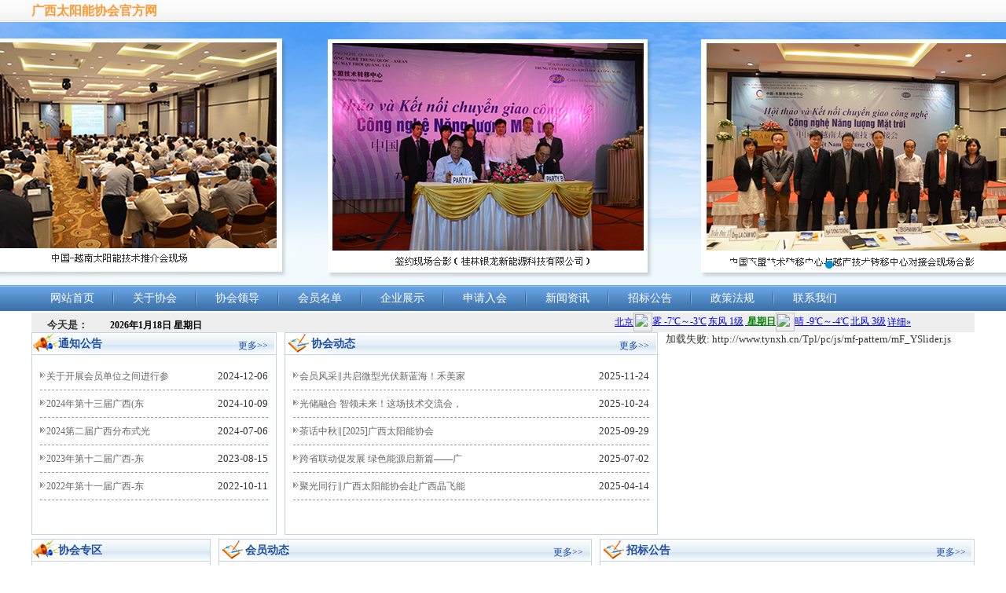

--- FILE ---
content_type: text/html; charset=utf8
request_url: http://www.tynxh.cn/index.php?s=
body_size: 8678
content:
<!DOCTYPE html PUBLIC "-//W3C//DTD XHTML 1.1//EN" "http://www.w3.org/TR/xhtml11/DTD/xhtml11.dtd">

<html xmlns="http://www.w3.org/1999/xhtml">

<head>

<meta http-equiv="Content-Type" content="text/html; charset=utf-8" />

<title>广西太阳能协会</title>
<link rel="stylesheet" type="text/css" href="/Tpl/pc/screen.css" />
<link rel="stylesheet" type="text/css" href="/Tpl/pc/screen_blue.css" />
<script type="text/javascript" src="/Public/js/jquery-1.7.2.min.js"></script>
<script type="text/javascript" src="/Public/js/jquery.lazyload.mini.js"></script>
<script type="text/javascript">
jQuery(function($){$("img").lazyload({placeholder:"img_cnosn/cnosn_default.gif",effect:"fadeIn"});});
</script>
<!--背景图片透明方法-->
<script src="Tpl/pc/js/iepng.js" type="text/javascript"></script>
<!--插入图片透明方法-->
<script type="text/javascript">
   EvPNG.fix('div, ul, img, li, input, a, h1,');  //EvPNG.fix('包含透明PNG图片的标签'); 多个标签之间用英文逗号隔开。
</script>


</head>

<body class="screen blue">


<div id="head">

  

<div id="globalHeader">



    <div id="globalHeader_logo" class="margin_5">广西太阳能协会官方网</div>



  



     <!-- 幻灯 start-->

<div id="globalHeader_ad" class="margin_5" > 

    <link rel="stylesheet" type="text/css" href="Tpl/pc/css/jquery.jslides.css" media="screen" />

  <script type="text/javascript" src="Tpl/pc/js/jquery-1.8.0.min.js"></script>

  <script type="text/javascript" src="Tpl/pc/js/jquery.jslides.js"></script>

  <div id="full-screen-slider">

	<ul id="slides" style="margin-top:1px;">

	    

		<li style="background:url('/Public/uploads/artical_img/537d1af31af82.jpg') no-repeat center top"><a href="#" target="_blank" title="banner1">banner1</a></li>

		

		<li style="background:url('/Public/uploads/artical_img/590c309c0b660.jpg') no-repeat center top"><a href="#" target="_blank" title="banner7">banner7</a></li>

		

		<li style="background:url('/Public/uploads/artical_img/53858f4faef8b.jpg') no-repeat center top"><a href="#" target="_blank" title="banner3">banner3</a></li>

		

		<li style="background:url('/Public/uploads/artical_img/590c48eb66eee.jpg') no-repeat center top"><a href="#" target="_blank" title="banner4">banner4</a></li>

		

		<li style="background:url('/Public/uploads/artical_img/630d633f4983b.jpg') no-repeat center top"><a href="#" target="_blank" title="banner2">banner2</a></li>

		

		<li style="background:url('/Public/uploads/artical_img/538841d15d872.jpg') no-repeat center top"><a href="#" target="_blank" title="banner5">banner5</a></li>

		

		<li style="background:url('/Public/uploads/artical_img/5adff12eb4e05.jpg') no-repeat center top"><a href="#" target="_blank" title="banner6">banner6</a></li>

		

		<li style="background:url('/Public/uploads/artical_img/649aa85c80a29.jpg') no-repeat center top"><a href="#" target="_blank" title="banner8">banner8</a></li>

		

	</ul>

  </div>

  </div>

  <!-- 幻灯 end--> 







   

 </div>

  





</div>

<div class="main"> 



  <div class="W100" style="">

  <link rel="stylesheet" type="text/css" href="Tpl/pc/shu.css" />

<script src="Tpl/pc/jquery.1.5.js" language="javascript">

</script>

<script language="javascript">

	jQuery(function($) {

	  $('.nav li').bind('mouseenter', function() {

			if($(this).children('.hide').attr("height1"))height1=$(this).children('.hide').attr("height1");

			else height1=$(this).children('.hide').css("height");

			$(this).children('.hide').attr("height1",height1);

		  $(this).children('.hide').stop().css({ "display": "block", "height": "0" }).animate({

    height: height1

  }, 300 );



		});



	 $('.nav li').bind('mouseleave', function() {

		  $(this).children('.hide').stop().slideUp("normal");

		});

	});

</script>

      <div id="globalHeader_nav" class="margin_5">

	  <ul class="nav">

	  <li class="column"><a class="mainindex" href="/index.php?s=">网站首页</a></li>

      

	  <li class="nav_xx"><img src="Tpl/pc/images/nav_x.jpg" width="2" height="31" /></li>

      <li class="column">

		<a href='/index.php?s=/Index/articallist/cid/1/'>关于协会</a>

		<dl class="son hide">

		

		<dd class="columnI">

		<a href='/index.php?s=/Index/articallist/cid/64/'>·协会简介</a>

		</dd>

		

		<dd class="columnI">

		<a href='/index.php?s=/Index/articallist/cid/66/'>·会长致辞</a>

		</dd>

		

		<dd class="columnI">

		<a href='/index.php?s=/Index/articallist/cid/67/'>·协会章程</a>

		</dd>

		

		<dd class="columnI">

		<a href='/index.php?s=/Index/articallist/cid/68/'>·入会原则</a>

		</dd>

		

		<dd class="columnI">

		<a href='/index.php?s=/Index/articallist/cid/105/'>·组织机构</a>

		</dd>

		

		</dl>

	  </li>

	  

	  <li class="nav_xx"><img src="Tpl/pc/images/nav_x.jpg" width="2" height="31" /></li>

      <li class="column">

		<a href='/index.php?s=/Index/articallist/cid/56/'>协会领导</a>

		<dl class="son hide">

		

		</dl>

	  </li>

	  

	  <li class="nav_xx"><img src="Tpl/pc/images/nav_x.jpg" width="2" height="31" /></li>

      <li class="column">

		<a href='/index.php?s=/Index/articallist/cid/90/'>会员名单</a>

		<dl class="son hide">

		

		<dd class="columnI">

		<a href='/index.php?s=/Index/articallist/cid/108/'>·会员花名册</a>

		</dd>

		

		<dd class="columnI">

		<a href='/index.php?s=/Index/articallist/cid/97/'>·会员LOGO</a>

		</dd>

		

		</dl>

	  </li>

	  

	  <li class="nav_xx"><img src="Tpl/pc/images/nav_x.jpg" width="2" height="31" /></li>

      <li class="column">

		<a href='/index.php?s=/Index/articallist/cid/62/'>企业展示</a>

		<dl class="son hide">

		

		</dl>

	  </li>

	  

	  <li class="nav_xx"><img src="Tpl/pc/images/nav_x.jpg" width="2" height="31" /></li>

      <li class="column">

		<a href='/index.php?s=/Index/articallist/cid/58/'>申请入会</a>

		<dl class="son hide">

		

		</dl>

	  </li>

	  

	  <li class="nav_xx"><img src="Tpl/pc/images/nav_x.jpg" width="2" height="31" /></li>

      <li class="column">

		<a href='/index.php?s=/Index/articallist/cid/3/'>新闻资讯</a>

		<dl class="son hide">

		

		<dd class="columnI">

		<a href='/index.php?s=/Index/articallist/cid/44/'>·产品新闻</a>

		</dd>

		

		<dd class="columnI">

		<a href='/index.php?s=/Index/articallist/cid/69/'>·协会动态</a>

		</dd>

		

		<dd class="columnI">

		<a href='/index.php?s=/Index/articallist/cid/70/'>·专题报道</a>

		</dd>

		

		<dd class="columnI">

		<a href='/index.php?s=/Index/articallist/cid/71/'>·会员动态</a>

		</dd>

		

		<dd class="columnI">

		<a href='/index.php?s=/Index/articallist/cid/72/'>·协会简介</a>

		</dd>

		

		</dl>

	  </li>

	  

	  <li class="nav_xx"><img src="Tpl/pc/images/nav_x.jpg" width="2" height="31" /></li>

      <li class="column">

		<a href='/index.php?s=/Index/articallist/cid/57/'>招标公告</a>

		<dl class="son hide">

		

		<dd class="columnI">

		<a href='/index.php?s=/Index/articallist/cid/101/'>·关于象州县百丈乡分布式光伏发电设备采购及安装（项目编号：GXZC2018-G1-035-JTLB）的招标公告</a>

		</dd>

		

		</dl>

	  </li>

	  

	  <li class="nav_xx"><img src="Tpl/pc/images/nav_x.jpg" width="2" height="31" /></li>

      <li class="column">

		<a href='/index.php?s=/Index/articallist/cid/59/'>政策法规</a>

		<dl class="son hide">

		

		</dl>

	  </li>

	  

	  <li class="nav_xx"><img src="Tpl/pc/images/nav_x.jpg" width="2" height="31" /></li>

      <li class="column">

		<a href='/index.php?s=/Index/articallist/cid/7/'>联系我们</a>

		<dl class="son hide">

		

		<dd class="columnI">

		<a href='/index.php?s=/Index/articallist/cid/79/'>·地理位置</a>

		</dd>

		

		<dd class="columnI">

		<a href='/index.php?s=/Index/guestbook/cid/81/'>·留言反馈</a>

		</dd>

		

		</dl>

	  </li>

	  

	  </ul>

  </div>



  <DIV style="BACKGROUND: #eee; HEIGHT: 25px" class="shijian">

<TABLE border=0 cellSpacing=0 cellPadding=0 width="100%">

  <TBODY>

  <TR>

    <TD width=20 align=left></TD>

    <TD style="LINE-HEIGHT:22px; FONT-WEIGHT: bold" width=80 align=left>今天是： 

    </TD>

    <TD vAlign=center align=left><B><div id=timer> <SCRIPT language=JavaScript>                                                          

 <!-- Begin                                                                      

                                                                                

    var enable=0; today=new Date();                                                           

    var day; var date;                                                           

    var time_start = new Date();                                                            

    var clock_start = time_start.getTime();                                                          

    if(today.getDay()==0)  day="星期日"                                                                                

    if(today.getDay()==1)  day="星期一"                                                                                    

    if(today.getDay()==2)  day="星期二"                                                          

    if(today.getDay()==3)  day="星期三"                                                          

    if(today.getDay()==4)  day="星期四"                                                          

    if(today.getDay()==5)  day="星期五"                                                           

    if(today.getDay()==6)  day="星期六"                                                           

 yr = today.getYear();                                                          

 if (yr < 1000)                                                          

 yr+=1900;                                                                       

    date=yr+"年"+(today.getMonth()+1)+"月"+today.getDate()+"日 ";                                                           

 document.write("<span style='font-size: 9pt;color:black;'>"+date);                                                                                  

 document.write(day+"</font></span>");                                                           

// -->                                                                                

                        </SCRIPT></div> 

      </B></TD>

    <TD width=700 align=left>

      <MARQUEE scrollAmount=5> <iframe width="550" scrolling="no" height="25" frameborder="0" allowtransparency="true" src="http://i.tianqi.com/index.php?c=code&id=1&icon=1&wind=1&num=2"></iframe></MARQUEE></TD></TR></TBODY></TABLE></DIV>

<!--main1-->

  

  

  

  </div>

  <div class="W100">

    <div class="W27" style="margin-right:10px;">

        <div id="inlcude_contact_p" class="block skin margin_5">

  <div class="titlegg">

    <h2>通知公告</h2>

    <span><a href='/index.php?s=/Index/articallist/cid/82/'>更多>></a></span></div>

  <div class="contentxw">

      <dl class="dde_dl">

	  

        <dd>

		<span class="floatR">2024-12-06</span><a href="/index.php?s=/Index/artical/aid/794/">关于开展会员单位之间进行参</a>

		</dd>

	  

        <dd>

		<span class="floatR">2024-10-09</span><a href="/index.php?s=/Index/artical/aid/774/">2024年第十三届广西(东</a>

		</dd>

	  

        <dd>

		<span class="floatR">2024-07-06</span><a href="/index.php?s=/Index/artical/aid/765/">2024第二届广西分布式光</a>

		</dd>

	  

        <dd>

		<span class="floatR">2023-08-15</span><a href="/index.php?s=/Index/artical/aid/740/">2023年第十二届广西-东</a>

		</dd>

	  

        <dd>

		<span class="floatR">2022-10-11</span><a href="/index.php?s=/Index/artical/aid/707/">2022年第十一届广西-东</a>

		</dd>

	  

      </dl>

  </div>

</div>

    </div>

    <!--W27-->

    <div class="W40" style="margin-right:10px;">

        <div id="inlcude_contact_p" class="block skin margin_5">

  <div class="titlexw">

    <h2>协会动态</h2>

    <span><a href='/index.php?s=/Index/articallist/cid/69/'>更多>></a></span></div>

  <div class="contentxw">

      <dl class="dde_dl">

	  

        <dd>

		<span class="floatR">2025-11-24</span><a href="/index.php?s=/Index/artical/aid/830/">会员风采‖共启微型光伏新蓝海！禾美家</a>

		</dd>

	  

        <dd>

		<span class="floatR">2025-10-24</span><a href="/index.php?s=/Index/artical/aid/825/">光储融合 智领未来！这场技术交流会，</a>

		</dd>

	  

        <dd>

		<span class="floatR">2025-09-29</span><a href="/index.php?s=/Index/artical/aid/821/">茶话中秋‖[2025]广西太阳能协会</a>

		</dd>

	  

        <dd>

		<span class="floatR">2025-07-02</span><a href="/index.php?s=/Index/artical/aid/815/">跨省联动促发展 绿色能源启新篇——广</a>

		</dd>

	  

        <dd>

		<span class="floatR">2025-04-14</span><a href="/index.php?s=/Index/artical/aid/809/">聚光同行‖广西太阳能协会赴广西晶飞能</a>

		</dd>

	  

      </dl>

  </div>

</div>

    </div>

    <!--W40-->

    <div class="W33">

      

  <!-- 幻灯 start-->

<script type="text/javascript" src="Tpl/pc/js/myfocus-2.0.4.min.js"></script>

<script type="text/javascript">

//设置

myFocus.set({

	id:'myFocus',//ID

	pattern:'mF_YSlider'//风格

});

</script>

<style type="text/css">

#myFocus{ width:397px; height:255px;}

</style>

 

	<div id="myFocus"><!--焦点图盒子-->

	  <div class="loading"></div><!--载入画面(可删除)-->

	  <div class="pic"><!--图片列表-->

		<ul>

		

			<li><a href=""><img width="397" src="/Public/uploads/artical_img/67481521dcdea.jpg" thumb="" alt="广西太阳能协会第四届换届选举大会" text="" /></a></li>

		

			<li><a href=""><img width="397" src="/Public/uploads/artical_img/6748152b53742.jpg" thumb="" alt="广西太阳能协会第四届会员代表大会" text="" /></a></li>

		

			<li><a href=""><img width="397" src="/Public/uploads/artical_img/67481535e69e1.jpg" thumb="" alt="广西太阳能协会第三届第五次理事会会议暨迎中秋茶话会" text="" /></a></li>

		

			<li><a href=""><img width="397" src="/Public/uploads/artical_img/6748153ff3502.jpg" thumb="" alt="广西太阳能协会常务理事会议" text="" /></a></li>

		

			<li><a href=""><img width="397" src="/Public/uploads/artical_img/674817393eac3.jpg" thumb="" alt="广西太阳能协会第四届理事会就职典礼" text="" /></a></li>

		

		</ul>

	  </div>

  </div>

  <!-- 幻灯 end--

    <!--W33-->

  </div>

  <!--W100-->

  

  <div class="W100">

    <div class="W20" style="margin-right:10px;">

        <div id="inlcude_contact_p" class="block skin margin_5">

  <div class="titlegg">

    <h2>协会专区</h2>

    </div>

  <div class="contentxw">

     <ul>

       <li><a href='/index.php?s=/Index/artical/aid/250/'><img src= "Tpl/pc/images/xhjj.jpg" alt="" width="156" height="31" /></a></li>

       <li><a href='/index.php?s=/Index/artical/aid/251/'><img src= "Tpl/pc/images/xhzc.jpg" alt="" width="156" height="31" /></a></li>

       <li><a href='/index.php?s=/Index/artical/aid/255/'><img src= "Tpl/pc/images/xhld.jpg" alt="" width="156" height="31" /></a></li>

       <li><a href='/index.php?s=/Index/artical/aid/256/'><img src= "Tpl/pc/images/zzjg.jpg" alt="" width="156" height="31" /></a></li>

       <li><a href='/index.php?s=/Index/artical/aid/5/'><img src= "Tpl/pc/images/lxfs.jpg" alt="" width="156" height="31" /></a></li>

     </ul>

  </div>

</div>

    </div>

    <!--W27-->

    <div class="W40" style="margin-right:10px;">

        <div id="inlcude_contact_p" class="block skin margin_5">

  <div class="titlexw">

    <h2>会员动态</h2>

    <span><a href='/index.php?s=/Index/articallist/cid/71/'>更多>></a></span></div>

  <div class="contentxw">

      <dl class="dde_dl">

	  

        <dd>

		<span class="floatR">2025-11-24</span><a href="/index.php?s=/Index/artical/aid/831/">会员风采‖共启微型光伏新蓝海！禾美家</a>

		</dd>

	  

        <dd>

		<span class="floatR">2025-10-24</span><a href="/index.php?s=/Index/artical/aid/826/">光储融合 智领未来！这场技术交流会，</a>

		</dd>

	  

        <dd>

		<span class="floatR">2025-07-03</span><a href="/index.php?s=/Index/artical/aid/816/">广拓能源集团携手康拓酒店打造扶绥城市</a>

		</dd>

	  

        <dd>

		<span class="floatR">2024-04-30</span><a href="/index.php?s=/Index/artical/aid/759/">广拓能源集团有限公司签约贵港市产业园</a>

		</dd>

	  

        <dd>

		<span class="floatR">2024-02-06</span><a href="/index.php?s=/Index/artical/aid/755/">2024“龙腾四海 踏浪追光”新春联</a>

		</dd>

	  

      </dl>

  </div>

</div>

    </div>

    <!--W40-->

    

    <div class="W39" >

        <div id="inlcude_contact_p" class="block skin margin_5">

  <div class="titlexw">

    <h2>招标公告</h2>

    <span><a href='/index.php?s=/Index/articallist/cid/57/'>更多>></a></span></div>

  <div class="contentxw">

      <dl class="dde_dl">

	  

        <dd>

		<span class="floatR">2018-09-14</span><a href="/index.php?s=/Index/artical/aid/650/">务川自治县涪洋镇前进村陈家湾组太阳能</a>

		</dd>

	  

        <dd>

		<span class="floatR">2018-06-28</span><a href="/index.php?s=/Index/artical/aid/647/">武警用房新增配套设施项目太阳能、热泵</a>

		</dd>

	  

        <dd>

		<span class="floatR">2018-06-28</span><a href="/index.php?s=/Index/artical/aid/646/">南宁国际物流基地22号路工程路灯专变</a>

		</dd>

	  

        <dd>

		<span class="floatR">2018-06-28</span><a href="/index.php?s=/Index/artical/aid/645/">南宁国际物流基地21号路工程路灯专变</a>

		</dd>

	  

        <dd>

		<span class="floatR">2018-06-28</span><a href="/index.php?s=/Index/artical/aid/644/">交投大厦光伏发电并网工程项目招标公告</a>

		</dd>

	  

      </dl>

  </div>

</div>

    </div>

    <!--W39-->



  </div>

  <!--W100-->

  

   <div class="W100">

        <div id="inlcude_contact_p" class="block skin margin_5" style="height:140px;">

  <div class="titlexhcdhd">

    <h2>协会重大活动</h2>

    <span><a href='/index.php?s=/Index/articallist/cid/84/'>更多>></a></span></div>

  <div class="contentxhcdhd">

      <dl class="dde_dl">

	  

        <dd>

		<span class="floatR">2024-11-12</span><a href="/index.php?s=/Index/artical/aid/776/">热烈庆贺广西太阳能协会第四届换届选举</a>

		</dd>

	  

        <dd>

		<span class="floatR">2024-07-06</span><a href="/index.php?s=/Index/artical/aid/766/">2024第二届广西分布式光储发展论坛</a>

		</dd>

	  

        <dd>

		<span class="floatR">2023-10-27</span><a href="/index.php?s=/Index/artical/aid/745/">第十二届广西太阳能工业展览会圆满落下</a>

		</dd>

	  

        <dd>

		<span class="floatR">2023-06-16</span><a href="/index.php?s=/Index/artical/aid/732/">2023广西分布式光伏发展论坛取得圆</a>

		</dd>

	  

        <dd>

		<span class="floatR">2022-08-08</span><a href="/index.php?s=/Index/artical/aid/665/">广西太阳能协会成立十周年庆典大会</a>

		</dd>

	  

        <dd>

		<span class="floatR">2016-07-22</span><a href="/index.php?s=/Index/artical/aid/525/"> 中国-东盟太阳能技术投资对接会筹备</a>

		</dd>

	  

      </dl>

  </div>

</div>

  </div>

  <!--协会重大活动-->

  

  <div class="W100" style="margin-bottom:8px;"> 

      <div class="huiyuan2"  style="border:1px solid #C3D4E7;">

	

        <script>



//使用div时，请保证colee_left2与colee_left1是在同一行上.



var speed=10//速度数值越大速度越慢



var colee_left2ea=document.getElementById("colee_left2ea");



var colee_left1ea=document.getElementById("colee_left1ea");



var colee_leftea=document.getElementById("colee_leftea");



colee_left2ea.innerHTML=colee_left1ea.innerHTML



function Marquee3(){



if(colee_left2ea.offsetWidth-colee_leftea.scrollLeft<=0)//offsetWidth 是对象的可见宽度



colee_leftea.scrollLeft-=colee_left1ea.offsetWidth//scrollWidth 是对象的实际内容的宽，不包边线宽度



else{



colee_leftea.scrollLeft++



}



}



var MyMar3=setInterval(Marquee3,speed)



colee_leftea.onmouseover=function() {clearInterval(MyMar3)}



colee_leftea.onmouseout=function() {MyMar3=setInterval(Marquee3,speed)}



</script>

        

      </div>

    </div>

    <div class="W100">

       <!-- 幻灯 start-->

<div id="globalHeader_ady" class="margin_5"  style="border:1px solid #C3D4E7; height:120px; margin-bottom:5px;"> 

    <script language='javascript'>

linkarr = new Array();

picarr = new Array();

textarr = new Array();

var swf_width = 1200;

var swf_height = 120;

var files = "";

var links = "";

var texts = "";





picarr[0] = "/Public/uploads/artical_img/6333a057aee3a.jpg";





for(i=0;i<picarr.length;i++){

	if(files=="") files = picarr[i];

	else files += "|"+picarr[i];

}

				

for(i=0;i<linkarr.length;i++){

	if(links=="") links = linkarr[i];

	else links += "|"+linkarr[i];

}

				

for(i=0;i<textarr.length;i++){

	if(texts=="") texts = textarr[i];

	else texts += "|"+textarr[i];

}

				

document.write('<object classid="clsid:d27cdb6e-ae6d-11cf-96b8-444553540000" codebase="http://fpdownload.macromedia.com/pub/shockwave/cabs/flash/swflash.cab#version=6,0,0,0" width="'+ swf_width +'" height="'+ swf_height +'">');

document.write('<param name="movie" value="Tpl/pc/bcastr3.swf"><param name="quality" value="high">');

document.write('<param name="menu" value="false"><param name=wmode value="opaque">');

document.write('<param name="FlashVars" value="bcastr_file='+files+'&bcastr_link='+links+'&bcastr_title='+texts+'">');

document.write('<embed src="Tpl/pc/bcastr3.swf" wmode="opaque" FlashVars="bcastr_file='+files+'&bcastr_link='+links+'&bcastr_title='+texts+'& menu="false" quality="high" width="'+ swf_width +'" height="'+ swf_height +'" type="application/x-shockwave-flash" pluginspage="http://www.macromedia.com/go/getflashplayer" />'); document.write('</object>');

</script> 

  </div>

  <!-- 幻灯 end--> 

    </div>

  <!--协会会员-->

  

  <div class="W100">

    <div class="W32" style="margin-right:10px;">

        <div id="inlcude_contact_p" class="block skin margin_5">

  <div class="titlexw">

    <h2>专题报道</h2>

    <span><a href='/index.php?s=/Index/articallist/cid/70/'>更多>></a></span></div>

  <div class="contentxw">

      <dl class="dde_dl">

	  

        <dd>

		<span class="floatR">2024-07-10</span><a href="/index.php?s=/Index/artical/aid/768/">2024第二届广西分布式光储发展论坛</a>

		</dd>

	  

        <dd>

		<span class="floatR">2024-07-10</span><a href="/index.php?s=/Index/artical/aid/767/">2023广西分布式光伏发展论坛取得圆</a>

		</dd>

	  

        <dd>

		<span class="floatR">2022-09-28</span><a href="/index.php?s=/Index/artical/aid/706/">协会组织企业参加第19届中国-东盟博</a>

		</dd>

	  

        <dd>

		<span class="floatR">2017-11-27</span><a href="/index.php?s=/Index/artical/aid/580/">影响光伏发电未来的三大技术</a>

		</dd>

	  

        <dd>

		<span class="floatR">2016-08-29</span><a href="/index.php?s=/Index/artical/aid/534/">分布式光伏发电100问，你能答清楚几</a>

		</dd>

	  

      </dl>

  </div>

</div>

    </div>

    <!--行业新闻-->

    <div class="W32" style="margin-right:10px;">

        <div id="inlcude_contact_p" class="block skin margin_5">

  <div class="titlexw">

    <h2>国际动态</h2>

    <span><a href='/index.php?s=/Index/articallist/cid/85/'>更多>></a></span></div>

  <div class="contentxw">

      <dl class="dde_dl">

	  

        <dd>

		<span class="floatR">2016-04-25</span><a href="/index.php?s=/Index/artical/aid/499/">全球最大太阳能飞机飞越太平洋</a>

		</dd>

	  

        <dd>

		<span class="floatR">2016-04-25</span><a href="/index.php?s=/Index/artical/aid/498/">韩国电力将在北海道建设光伏电站</a>

		</dd>

	  

        <dd>

		<span class="floatR">2016-03-25</span><a href="/index.php?s=/Index/artical/aid/480/">亚洲太阳能产业合作前景广阔</a>

		</dd>

	  

        <dd>

		<span class="floatR">2016-03-24</span><a href="/index.php?s=/Index/artical/aid/477/">韩华Q-Cells日本社长金钟瑞：2</a>

		</dd>

	  

        <dd>

		<span class="floatR">2016-03-18</span><a href="/index.php?s=/Index/artical/aid/472/">前景喜忧参半 欧洲大型光伏发电何去何</a>

		</dd>

	  

      </dl>

  </div>

</div>

    </div><!--国际动态-->

    <div class="W32" >

        <div id="inlcude_contact_p" class="block skin margin_5">

  <div class="titlexw">

    <h2>政策法规</h2>

    <span><a href='/index.php?s=/Index/articallist/cid/59/'>更多>></a></span></div>

  <div class="contentxw">

      <dl class="dde_dl">

	  

        <dd>

		<span class="floatR">2022-09-28</span><a href="/index.php?s=/Index/artical/aid/705/">工信部：推广清洁能源应用，开展绿色低</a>

		</dd>

	  

        <dd>

		<span class="floatR">2022-08-30</span><a href="/index.php?s=/Index/artical/aid/694/">工信部8月29日消息，工信部等五部门</a>

		</dd>

	  

        <dd>

		<span class="floatR">2022-08-19</span><a href="/index.php?s=/Index/artical/aid/679/">国家能源局：分布式光伏项目应装尽装、</a>

		</dd>

	  

        <dd>

		<span class="floatR">2017-11-27</span><a href="/index.php?s=/Index/artical/aid/581/">我国分布式光伏补贴或将于2018年1</a>

		</dd>

	  

        <dd>

		<span class="floatR">2014-06-06</span><a href="/index.php?s=/Index/artical/aid/339/">新能源产业已被提高至战略高度政策要适</a>

		</dd>

	  

      </dl>

  </div>

</div>

    </div><!--政策法规-->

  </div><!--W100-->

  

  <div class="W100">

    <div class="W20" style="margin-right:10px;">

        <div id="inlcude_contact_p" class="block skin margin_5">

  <div class="titlegg">

    <h2>协会专区</h2>

    </div>

  <div class="contentxw">

     <TABLE class=bm border=0 cellSpacing=0 cellPadding=0 width="99%" align=center>

  <TBODY>

  <TR>

    <TD><A href="http://www.ip138.com/post/" target=_blank>邮编查询</A></TD>

    <TD><A href="http://site.baidu.com/list/wannianli.htm" 

      target=_blank>万年历</A></TD></TR>

  <TR>

    <TD><A href="http://flights.ctrip.com/Domestic/SearchFlights.aspx" 

      target=_blank>飞机航班</A></TD>

    <TD><A href="http://www.weather.com.cn/static/html/weather.shtml" 

      target=_blank>天气预报</A></TD></TR>

  <TR>

    <TD><A href="http://site.baidu.com/list/lccx.htm" 

    target=_blank>列车时刻表</A></TD>

    <TD><A href="http://www.gov.cn/wsfw/index.htm" 

target=_blank>政府部门</A></TD></TR>

  <TR>

    <TD><A href="http://www.chinahighway.gov.cn/index.aspx" 

      target=_blank>全国公路查询</A></TD>

    <TD><A href="http://www.mapbar.com/index1.html#ac=2" 

    target=_blank>公交查询</A></TD></TR>

  <TR>

    <TD><A href="http://qq.ip138.com/idsearch/index.asp" 

      target=_blank>身份证号码查询</A></TD>

    <TD><A href="http://site.baidu.com/list/104fy.htm" 

    target=_blank>在线翻译</A></TD></TR>

  <TR>

    <TD><A href="http://map.baidu.com/#" target=_blank>网上地图</A></TD>

    <TD><A href="http://site.baidu.com/list/sjhcx.htm" 

    target=_blank>手机号码查询</A></TD></TR></TBODY></TABLE>

  </div>

</div>

    </div>

    <!--W27-->

    <div class="W40" style="margin-right:10px;">

        <div id="inlcude_contact_p" class="block skin margin_5">

  <div class="titlexw">

    <h2>企业展示</h2>

    <span><a href='/index.php?s=/Index/articallist/cid/62/'>更多>></a></span></div>

  <div class="contentxw">

      <dl class="dde_dl">

	  

        <dd>

		<span class="floatR">2025-11-19</span><a href="/index.php?s=/Index/artical/aid/829/">广西光翔科技有限公司</a>

		</dd>

	  

        <dd>

		<span class="floatR">2025-11-11</span><a href="/index.php?s=/Index/artical/aid/828/">南京上科机电工业有限公司</a>

		</dd>

	  

        <dd>

		<span class="floatR">2025-08-18</span><a href="/index.php?s=/Index/artical/aid/820/">浙江万敏充电桩有限公司</a>

		</dd>

	  

        <dd>

		<span class="floatR">2025-08-05</span><a href="/index.php?s=/Index/artical/aid/817/">河南神雕通用起重机有限公司</a>

		</dd>

	  

        <dd>

		<span class="floatR">2025-07-01</span><a href="/index.php?s=/Index/artical/aid/814/">广州远景电缆有限公司</a>

		</dd>

	  

      </dl>

  </div>

</div>

    </div>

    <!--W40-->

    

    <div class="W39" >

        <div id="inlcude_contact_p" class="block skin margin_5">

  <div class="titlexw">

    <h2>经营理念</h2>

    <span><a href='/index.php?s=/Index/articallist/cid/86/'>更多>></a></span></div>

  <div class="contentxw">

      <dl class="dde_dl">

	  

        <dd>

		<span class="floatR">2022-09-20</span><a href="/index.php?s=/Index/artical/aid/702/">智能化种植食用菌项目策划书</a>

		</dd>

	  

        <dd>

		<span class="floatR">2016-01-20</span><a href="/index.php?s=/Index/artical/aid/438/">全国开启“冷冻”模式，太阳能热水器防</a>

		</dd>

	  

        <dd>

		<span class="floatR">2014-06-06</span><a href="/index.php?s=/Index/artical/aid/352/">专家分析2011太阳能热水器行业乐观</a>

		</dd>

	  

        <dd>

		<span class="floatR">2014-06-06</span><a href="/index.php?s=/Index/artical/aid/351/">经济不稳是否影响太阳能热水器市场</a>

		</dd>

	  

        <dd>

		<span class="floatR">2014-06-06</span><a href="/index.php?s=/Index/artical/aid/350/">解惑：太阳能经销商做工程为何这么难</a>

		</dd>

	  

      </dl>

  </div>

</div>

    </div>

    <!--W39-->



  </div>

  <!--W100-->

  

<div class="W100">

    <div class="block skin margin_5">

      <div class="titlecp">

        <h2>图片新闻</h2>

        <span><a href='/index.php?s=/Index/articallist/cid/87/'>更多>></a></span></div>

      <div class="contentcp" >

	<div id="colee_lefte" style="overflow:hidden; width:1150px; height:200px; margin:0 auto;">

    	<div style="overflow:auto;height:200px;width:2880px;">

          <div id="colee_left1e" style="overflow:hidden;height:200px;width:1440px;float:left;">

          

            <div class="gdtp" style="margin:8px 8px; text-align:center;float:left"><a href="/index.php?s=/Index/artical/aid/824/"><div style=" width:162px; border:#CCC 1px solid;"><img height="120" src="/Public/uploads/litpic/68da2da247100.jpg"/></div><p style="padding-top:5px; width:160px; color:#666; font-size:12px;">2025广西太阳能协会第四届理事会第二次会议暨迎中秋茶话会</p></a>

            

            </div>

            

            <div class="gdtp" style="margin:8px 8px; text-align:center;float:left"><a href="/index.php?s=/Index/artical/aid/810/"><div style=" width:162px; border:#CCC 1px solid;"><img height="120" src="/Public/uploads/litpic/67fcb80eda661.jpg"/></div><p style="padding-top:5px; width:160px; color:#666; font-size:12px;">聚光同行‖广西太阳能协会赴广西晶飞能源科技集团参观暨光伏产业拓展研讨</p></a>

            

            </div>

            

            <div class="gdtp" style="margin:8px 8px; text-align:center;float:left"><a href="/index.php?s=/Index/artical/aid/787/"><div style=" width:162px; border:#CCC 1px solid;"><img height="120" src="/Public/uploads/litpic/6748147a2b5b3.jpg"/></div><p style="padding-top:5px; width:160px; color:#666; font-size:12px;">广西太阳能协会常务理事会议</p></a>

            

            </div>

            

            <div class="gdtp" style="margin:8px 8px; text-align:center;float:left"><a href="/index.php?s=/Index/artical/aid/786/"><div style=" width:162px; border:#CCC 1px solid;"><img height="120" src="/Public/uploads/litpic/67481470700c3.jpg"/></div><p style="padding-top:5px; width:160px; color:#666; font-size:12px;">广西太阳能协会第三届第五次理事会会议暨迎中秋茶话会</p></a>

            

            </div>

            

            <div class="gdtp" style="margin:8px 8px; text-align:center;float:left"><a href="/index.php?s=/Index/artical/aid/785/"><div style=" width:162px; border:#CCC 1px solid;"><img height="120" src="/Public/uploads/litpic/674814652a56e.jpg"/></div><p style="padding-top:5px; width:160px; color:#666; font-size:12px;">广西太阳能协会第四届会员代表大会</p></a>

            

            </div>

            

            <div class="gdtp" style="margin:8px 8px; text-align:center;float:left"><a href="/index.php?s=/Index/artical/aid/784/"><div style=" width:162px; border:#CCC 1px solid;"><img height="120" src="/Public/uploads/litpic/6748145753f71.jpg"/></div><p style="padding-top:5px; width:160px; color:#666; font-size:12px;">广西太阳能协会第四届理事会</p></a>

            

            </div>

            

            <div class="gdtp" style="margin:8px 8px; text-align:center;float:left"><a href="/index.php?s=/Index/artical/aid/783/"><div style=" width:162px; border:#CCC 1px solid;"><img height="120" src="/Public/uploads/litpic/6748144adaa18.jpg"/></div><p style="padding-top:5px; width:160px; color:#666; font-size:12px;">广西太阳能协会第四届理事会就职典礼</p></a>

            

            </div>

            

            <div class="gdtp" style="margin:8px 8px; text-align:center;float:left"><a href="/index.php?s=/Index/artical/aid/769/"><div style=" width:162px; border:#CCC 1px solid;"><img height="120" src="/Public/uploads/litpic/668df89ea127d.jpg"/></div><p style="padding-top:5px; width:160px; color:#666; font-size:12px;">2024第二届广西分布式光储发展论坛落下帷幕</p></a>

            

            </div>

            

           </div>

          <div id="colee_left2e" style="overflow:hidden;height:200px;width:1440px;float:left;"></div>

        </div>

	</div>

      <script>



//使用div时，请保证colee_left2与colee_left1是在同一行上.



var speed=25//速度数值越大速度越慢



var colee_left2e=document.getElementById("colee_left2e");



var colee_left1e=document.getElementById("colee_left1e");



var colee_lefte=document.getElementById("colee_lefte");



colee_left2e.innerHTML=colee_left1e.innerHTML



function Marquee3(){



if(colee_left2e.offsetWidth-colee_lefte.scrollLeft<=0)//offsetWidth 是对象的可见宽度



colee_lefte.scrollLeft-=colee_left1e.offsetWidth//scrollWidth 是对象的实际内容的宽，不包边线宽度



else{



colee_lefte.scrollLeft++



}



}



var MyMar3=setInterval(Marquee3,speed)



colee_lefte.onmouseover=function() {clearInterval(MyMar3)}



colee_lefte.onmouseout=function() {MyMar3=setInterval(Marquee3,speed)}



</script>

      </div> 

    </div>

	</div>

</div>



  



</div>

<script>document.title="广西太阳能协会";</script><div id="globalFooter">
  <div class="footer">
<p class="info">
<a href="/admin/index.php?s=/Index/artical/aid/250/" target="_blank">关于我们</a> |  
<a href="/admin/index.php?s=/Index/artical/aid/5/" target="_blank">联系方式</a> |  
<a href="http://www.gxtyn.cn/index.php?m=content&c=index&a=lists&catid=4" target="_blank">版权声明</a> |  
<a href="http://www.gxtyn.cn/html/about/hr/" target="_blank">招聘信息</a> |  
<a href="/admin/index.php?s=/Index/articallist/cid/33/" target="_blank">会员风采</a> |  
<a href="http://www.gxtyn.cn/index.php?m=content&c=index&a=lists&catid=29" target="_blank">协会专区</a> |  
<a href="http://www.gxtyn.cn/index.php?m=link" target="_blank">友情链接</a>
<br />
Powered by <strong><a href="http://www.og2010.cn" target="_blank">广西太阳能协会</a></strong> <em>v9 Release</em> © 2011 <img src="http://www.gxtyn.cn/statics/images/copyright.gif"/><script src='http://pw.cnzz.com/c.php?id=80763586&l=2' language='JavaScript' charset='gb2312'></script><br />
<strong><a href="https://beian.miit.gov.cn/" target="_blank">桂ICP备11004733号-2</a></strong> </a> <a href="http://www.gxbaidu.net/" target="_blank">网大网络提供技术支持</a>
</p>
</div>
<script type="text/javascript">
$(function(){
	$(".picbig").each(function(i){
		var cur = $(this).find('.img-wrap').eq(0);
		var w = cur.width();
		var h = cur.height();
	   $(this).find('.img-wrap img').LoadImage(true, w, h,'http://www.gxtyn.cn/statics/images/s_nopic.gif');
	});
})
</script>
  
</div>

</body>

</html>

--- FILE ---
content_type: text/css
request_url: http://www.tynxh.cn/Tpl/pc/screen.css
body_size: 5191
content:
@charset "utf-8";
/* ========== 重置 ==========  */
.screen, .screen span, .screen h1, .screen h2, .screen h3, .screen h4, .screen h5, .screen h6, .screen hr, .screen b, .screen i, .screen em, .screen strong, .screen big, .screen small, .screen sup, .screen sub, .screen bdo, .screen pre, .screen code, .screen tt, .screen kbd, .screen var, .screen dfn, .screen samp, .screen acronym, .screen abbr, .screen address, .screen blockquote, .screen q, .screen cite, .screen ins, .screen del, .screen label, .screen p, .screen a, .screen ul, .screen ol, .screen li, .screen dl, .screen dt, .screen dd, .screen img, .screen fieldset, .screen form, .screen label, .screen legend {
	margin:0px;
	padding:0px;
	border:0px;
	outline:0;
	font-size:100%;
	vertical-align:baseline;
	background:transparent;
}
.screen div {
	padding:0px;
	border:0px;
	outline:0;
	font-size:100%;
	vertical-align:baseline;
	background:transparent;
	overflow:hidden;
}
.screen blockquote, .screen q {
	quotes: none;
}
.screen blockquote:before, .screen blockquote:after, .screen q:before, .screen q:after {
	content: '';
	content: none;
}
.screen body, .screen div, .screen caption, .screen th, .screen td, .screen form, .screen input, .screen select, .screen textarea {
	font-size:small;
	color:#333333;
}
.screen h1 {
	font-size:large;
}
.screen h2, .screen h3, .screen h4, .screen h5, .screen h6 {
	font-size:small;
}
.screen table {
	width:100%;
	border-collapse: collapse;
	border-spacing: 0;
}
.screen ul {
	list-style-type:none;
}
.screen ol li {
	margin-left:22px;
	list-style-type: decimal;
}
.screen em {
	font-style:normal;
	color:#F00;
	vertical-align:baseline;
	font-weight:normal;
}
.screen strong {
	color:#F00;
	vertical-align:baseline;
}
.screen small {
	font-size:x-small;
	font-style:normal;
	color:#006666;
	margin-left:2px;
}
.screen sup {
	font-size:x-small;
	font-style:normal;
	color:#006666;
	margin-left:2px;
}
.screen sub {
	font-size:x-small;
	font-style:normal;
	color:#006666;
	margin-left:2px;
}
.screen pre {
	font-size:small;
}
.screen code {
	font-size:small;
	border:1px solid #5B86B9;
	background-color:#FFFFF8;
	display:block;
	overflow:auto;
}
.screen abbr {
	color:#099;
}
.screen address {
	display:inline;
	font-size:small;
	font-style:normal;
	color:#090;
}
.screen blockquote {
	color:#66C;
}
.screen q {
	display:inline;
	font-size:small;
	font-style:normal;
	color:#F60;
}
.screen cite {
	display:inline;
	font-size:small;
	font-style:normal;
	color:#A5B2BD;
}
.screen cite a {
	display:inline;
	font-size:small;
	font-style:normal;
	color:#A5B2BD;
	text-decoration:none;
}
.screen label {
	white-space:nowrap;
}
.screen fieldset {
	border:1px solid #68A54C;
}
.screen legend {
	color:#68A54C;
	padding:5px;
	margin:10px;
}
/* ========== 字体大小 ========== */
.screen .f10px {
	font-size:10px;
}
.screen .f11px {
	font-size:11px;
}
.screen .f12px {
	font-size:12px;
}
.screen .f13px {
	font-size:13px;
}
.screen .f14px {
	font-size:14px;
}
.screen .f16px {
	font-size:16px;
}
.screen .f18px {
	font-size:18px;
}
.screen .f24px {
	font-size:24px;
}
/* ========== 行高 ========== */
.screen .lh160 {
	line-height:160%;
}
.screen .lh180 {
	line-height:180%
}
.screen .lh200 {
	line-height:200%;
}
/* ========== 边界 ========== */
.screen .margin_1 {
	margin:1px;
}
.screen .margin_lr_1 {
	margin-left:1px;
	margin-right:1px;
}
.screen .margin_tb_1 {
	margin-top:1px;
	margin-bottom:1px;
}
.screen .margin_top_1 {
	margin-top:1px;
}
.screen .margin_right_1 {
	margin-right:1px;
}
.screen .margin_bottom_1 {
	margin-bottom:1px;
}
.screen .margin_left_1 {
	margin-left:1px;
}
.screen .margin_2 {
	margin:2px;
}
.screen .margin_lr_2 {
	margin-left:2px;
	margin-right:2px;
}
.screen .margin_tb_2 {
	margin-top:2px;
	margin-bottom:2px;
}
.screen .margin_top_2 {
	margin-top:2px;
}
.screen .margin_right_2 {
	margin-right:2px;
}
.screen .margin_bottom_2 {
	margin-bottom:2px;
}
.screen .margin_left_2 {
	margin-left:2px;
}
.screen .margin_3 {
	margin:3px;
}
.screen .margin_lr_3 {
	margin-left:3px;
	margin-right:3px;
}
.screen .margin_tb_3 {
	margin-top:3px;
	margin-bottom:3px;
}
.screen .margin_top_3 {
	margin-top:3px;
}
.screen .margin_right_3 {
	margin-right:3px;
}
.screen .margin_bottom_3 {
	margin-bottom:3px;
}
.screen .margin_left_3 {
	margin-left:3px;
}
.screen .margin_4 {
	margin:4px;
}
.screen .margin_lr_4 {
	margin-left:4px;
	margin-right:4px;
}
.screen .margin_tb_4 {
	margin-top:4px;
	margin-bottom:4px;
}
.screen .margin_top_4 {
	margin-top:4px;
}
.screen .margin_right_4 {
	margin-right:4px;
}
.screen .margin_bottom_4 {
	margin-bottom:4px;
}
.screen .margin_left_4 {
	margin-left:4px;
}
.screen .margin_5 {

}
.screen .margin_lr_5 {
	margin-left:5px;
	margin-right:5px;
}
.screen .margin_tb_5 {
	margin-top:5px;
	margin-bottom:5px;
}
.screen .margin_top_5 {
	margin-top:5px;
}
.screen .margin_right_5 {
	margin-right:5px;
}
.screen .margin_bottom_5 {
	margin-bottom:5px;
}
.screen .margin_left_5 {
	margin-left:5px;
}
.screen .margin_10 {
	margin:6px;
}
.screen .margin_lr_10 {
	margin-left:10px;
	margin-right:10px;
}
.screen .margin_tb_10 {
	margin-top:10px;
	margin-bottom:10px;
}
.screen .margin_top_10 {
	margin-top:10px;
}
.screen .margin_right_10 {
	margin-right:10px;
}
.screen .margin_bottom_10 {
	margin-bottom:10px;
}
.screen .margin_left_10 {
	margin-left:10px;
}
.screen .margin_20 {
	margin:20px;
}
.screen .margin_lr_20 {
	margin-left:20px;
	margin-right:20px;
}
.screen .margin_tb_20 {
	margin-top:20px;
	margin-bottom:20px;
}
.screen .margin_top_20 {
	margin-top:20px;
}
.screen .margin_right_20 {
	margin-right:20px;
}
.screen .margin_bottom_20 {
	margin-bottom:20px;
}
.screen .margin_left_20 {
	margin-left:20px;
}
.screen .margin_100 {
	margin:100px;
}
.screen .margin_top_100 {
	margin-top:100px;
}
.screen .margin_right_100 {
	margin-right:100px;
}
.screen .margin_bottom_100 {
	margin-bottom:100px;
}
.screen .margin_left_100 {
	margin-left:100px;
}
/* ========== 填充 ========== */
.screen .padding_1 {
	padding:1px;
}
.screen .padding_lr_1 {
	padding-left:1px;
	padding-right:1px;
}
.screen .padding_tb_1 {
	padding-top:1px;
	padding-bottom:1px;
}
.screen .padding_top_1 {
	padding-top:1px;
}
.screen .padding_right_1 {
	padding-right:1px;
}
.screen .padding_bottom_1 {
	padding-bottom:1px;
}
.screen .padding_left_1 {
	padding-left:1px;
}
.screen .padding_2 {
	padding:2px;
}
.screen .padding_lr_2 {
	padding-left:2px;
	padding-right:2px;
}
.screen .padding_tb_2 {
	padding-top:2px;
	padding-bottom:2px;
}
.screen .padding_top_2 {
	padding-top:2px;
}
.screen .padding_right_2 {
	padding-right:2px;
}
.screen .padding_bottom_2 {
	padding-bottom:2px;
}
.screen .padding_left_2 {
	padding-left:2px;
}
.screen .padding_3 {
	padding:3px;
}
.screen .padding_lr_3 {
	padding-left:3px;
	padding-right:3px;
}
.screen .padding_tb_3 {
	padding-top:3px;
	padding-bottom:3px;
}
.screen .padding_top_3 {
	padding-top:3px;
}
.screen .padding_right_3 {
	padding-right:3px;
}
.screen .padding_bottom_3 {
	padding-bottom:3px;
}
.screen .padding_left_3 {
	padding-left:3px;
}
.screen .padding_4 {
	padding:4px;
}
.screen .padding_lr_4 {
	padding-left:4px;
	padding-right:4px;
}
.screen .padding_tb_4 {
	padding-top:4px;
	padding-bottom:4px;
}
.screen .padding_top_4 {
	padding-top:4px;
}
.screen .padding_right_4 {
	padding-right:4px;
}
.screen .padding_bottom_4 {
	padding-bottom:4px;
}
.screen .padding_left_4 {
	padding-left:4px;
}
.screen .padding_5 {
	padding:5px;
}
.screen .padding_lr_5 {
	padding-left:5px;
	padding-right:5px;
}
.screen .padding_tb_5 {
	padding-top:5px;
	padding-bottom:5px;
}
.screen .padding_top_5 {
	padding-top:5px;
}
.screen .padding_right_5 {
	padding-right:5px;
}
.screen .padding_bottom_5 {
	padding-bottom:5px;
}
.screen .padding_left_5 {
	padding-left:5px;
}
.screen .padding_10 {
	padding:10px;
}
.screen .padding_lr_10 {
	padding-left:10px;
	padding-right:10px;
}
.screen .padding_tb_10 {
	padding-top:10px;
	padding-bottom:10px;
}
.screen .padding_top_10 {
	padding-top:10px;
}
.screen .padding_right_10 {
	padding-right:10px;
}
.screen .padding_bottom_10 {
	padding-bottom:10px;
}
.screen .padding_left_10 {
	padding-left:10px;
}
.screen .padding_20 {
	padding:20px;
}
.screen .padding_lr_20 {
	padding-left:20px;
	padding-right:20px;
}
.screen .padding_tb_20 {
	padding-top:20px;
	padding-bottom:20px;
}
.screen .padding_top_20 {
	padding-top:20px;
}
.screen .padding_right_20 {
	padding-right:20px;
}
.screen .padding_bottom_20 {
	padding-bottom:20px;
}
.screen .padding_left_20 {
	padding-left:20px;
}
/* 列 */
.screen .li_2Row, .screen .li_3Row, .screen .li_4Row {
	_height:100%;
}
.screen .li_2Row li {
	display:inline-block;
	float:left;
	width:49.99%;
}
.screen .li_3Row li {
	display:inline-block;
	float:left;
	width:33.33%;
}
.screen .li_4Row li {
	display:inline-block;
	float:left;
	width:24.99%;
}
.screen .li_5Row li {
	display:inline-block;
	float:left;
	width:19.99%;
}
.screen .li_6Row li {
	display:inline-block;
	float:left;
	width:16.66%;
}
.screen .li_7Row li {
	display:inline-block;
	float:left;
	width:14.28%;
}
.screen .li_8Row li {
	display:inline-block;
	float:left;
	width:12.49%;
}
.screen .li_9Row li {
	display:inline-block;
	float:left;
	width:11.11%;
}
.screen .li_10Row li {
	display:inline-block;
	float:left;
	width:9.99%;
}
.screen .a_2Row, .screen .a_3Row, .screen .a_4Row {
	_height:100%;
}
.screen .a_2Row a {
	display:inline-block;
	float:left;
	width:49.99%;
}
.screen .a_3Row a {
	display:inline-block;
	float:left;
	width:33.33%;
}
.screen .a_4Row a {
	display:inline-block;
	float:left;
	width:24.99%;
}
/* 最小高度 */
.screen .h100 {
	min-height:100px;
	height:auto!important;
	height:100px;
}
.screen .h150 {
	min-height:150px;
	height:auto!important;
	height:150px;
}
.screen .h200 {
	min-height:200px;
	height:auto!important;
	height:200px;
}
.screen .h250 {
	min-height:250px;
	height:auto!important;
	height:250px;
}
.screen .h300 {
	min-height:300px;
	height:auto!important;
	height:300px;
}
.screen .h350 {
	min-height:350px;
	height:auto!important;
	height:350px;
}
.screen .h400 {
	min-height:400px;
	height:auto!important;
	height:400px;
}
.screen .h450 {
	min-height:450px;
	height:auto!important;
	height:450px;
}
.screen .h500 {
	min-height:500px;
	height:auto!important;
	height:500px;
}
/* 比例 */
.screen .W1, .screen .W2, .screen .W3, .screen .W4, .screen .W5, .screen .W6, .screen .W7, .screen .W8, .screen .W9, .screen .W10, .screen .W11, .screen .W12, .screen .W13, .screen .W14, .screen .W15, .screen .W16, .screen .W17, .screen .W18, .screen .W19, .screen .W20, .screen .W21, .screen .W22, .screen .W23, .screen .W24, .screen .W25, .screen .W26, .screen .W27, .screen .W28, .screen .W29, .screen .W30, .screen .W31, .screen .W32, .screen .W33, .screen .W34, .screen .W35, .screen .W36, .screen .W37, .screen .W38, .screen .W39, .screen .W40, .screen .W41, .screen .W42, .screen .W43, .screen .W44, .screen .W45, .screen .W46, .screen .W47, .screen .W48, .screen .W49, .screen .W50, .screen .W51, .screen .W52, .screen .W53, .screen .W54, .screen .W55, .screen .W56, .screen .W57, .screen .W58, .screen .W59, .screen .W60, .screen .W61, .screen .W62, .screen .W63, .screen .W64, .screen .W65, .screen .W66, .screen .W67, .screen .W68, .screen .W69, .screen .W70, .screen .W71, .screen .W72, .screen .W73, .screen .W74, .screen .W75, .screen .W76, .screen .W77, .screen .W78, .screen .W79, .screen .W80, .screen .W81, .screen .W82, .screen .W83, .screen .W84, .screen .W85, .screen .W86, .screen .W87, .screen .W88, .screen .W89, .screen .W90, .screen .W91, .screen .W92, .screen .W93, .screen .W94, .screen .W95, .screen .W96, .screen .W97, .screen .W98, .screen .W99 {
	display:inline-block;
	float:left;
}
.screen .W1 {
	width:0.99%;
}
.screen .W2 {
	width:1.99%;
}
.screen .W3 {
	width:2.99%;
}
.screen .W4 {
	width:3.99%;
}
.screen .W5 {
	width:4.99%;
}
.screen .W6 {
	width:5.99%;
}
.screen .W7 {
	width:6.99%;
}
.screen .W8 {
	width:7.99%;
}
.screen .W9 {
	width:8.99%;
}
.screen .W10 {
	width:9.99%;
}
.screen .W11 {
	width:10.99%;
}
.screen .W12 {
	width:11.99%;
}
.screen .W13 {
	width:12.99%;
}
.screen .W14 {
	width:13.99%;
}
.screen .W15 {
	width:14.99%;
}
.screen .W16 {
	width:15.99%;
}
.screen .W17 {
	width:16.99%;
}
.screen .W18 {
	width:17.99%;
}
.screen .W19 {
	width:18.99%;
}
.screen .W20 {
	width:19%;
}
.screen .W21 {
	width:21.9%; 
}
.screen .W22 {
	width:21.9%;
}
.screen .W23 {
	width:22%;
}
.screen .W24 {
	width:23.4%;
}
.screen .W25 {
	width:24%;
}
.screen .W26 {
	width:25.%;
}
.screen .W27 {
	width:26%;
}
.screen .W28 {
	width:28.3%;  margin-right:8px;
}
.screen .W29 {
	width:20.99%; margin-bottom:8px; margin-right:10px;
}
.screen .W30 {
	width:29.99%;
}
.screen .W31 {
	width:30.99%;
}
.screen .W32 {
	width:32.77%;
}
.screen .W33 {
	width:32.7%; _width:32.5%;
}
.screen .W34 {
	width:33%;
}
.screen .W35 {
	width:34.6%;
}
.screen .W36 {
	width:35.99%;
}
.screen .W37 {
	width:36.2%; _width:36.3%; *width:36.3%;
}
.screen .W38 {
	width:37.9%;
}
.screen .W39 {
	width:39.7%;
}
.screen .W40 {
	width:39.6%;
}
.screen .W41 {
	width:40.99%;
}
.screen .W42 {
	width:41.99%;
}
.screen .W43 {
	width:42.99%;
}
.screen .W44 {
	width:43.99%;
}
.screen .W45 {
	width:44.99%;
}
.screen .W46 {
	width:45.99%;
}
.screen .W47 {
	width:46.6%;
}
.screen .W48 {
	width:47.99%;
}
.screen .W49 {
	width:48.99%;
}
.screen .W50 {
	width:49.3%;
}
.screen .W51 {
	width:50.99%;
}
.screen .W52 {
	width:51.4%; margin-right:10px;
}
.screen .W53 {
	width:52.99%;
}
.screen .W54 {
	width:53.99%;
}
.screen .W55 {
	width:54.99%;
}
.screen .W56 {
	width:55.99%;
}
.screen .W57 {
	width:56.99%;
}
.screen .W58 {
	width:57.99%;
}
.screen .W59 {
	width:58.99%;
}
.screen .W60 {
	width:59.99%;
}
.screen .W61 {
	width:60.99%;
}
.screen .W62 {
	width:61.99%;
}
.screen .W63 {
	width:62.1%;
}
.screen .W64 {
	width:63.99%;
}
.screen .W65 {
	width:64.3%; margin-right:6px;
}
.screen .W66 {
	width:65.99%;
}
.screen .W67 {
	width:66.99%;
}
.screen .W68 {
	width:68.2%; 
}
.screen .W69 {
	width:67.2%; margin-right:8px;
}
.screen .W70 {
	width:69.99%;
}
.screen .W71 {
	width:78.1%;
}
.screen .W72 {
	width:71.99%;
}
.screen .W73 {
	width:72.99%;
}
.screen .W74 {
	width:74%;
}
.screen .W75 {
	width:74.9%; margin-left:6px;
}
.screen .W76 {
	width:75.8%;
}
.screen .W77 {
	width:76.99%;
}
.screen .W78 {
	width:76.9%;  margin-right:10px;
}
.screen .W79 {
	width:76.9%;
}
.screen .W80 {
	width:79.99%;
}
.screen .W81 {
	width:80.99%;
}
.screen .W82 {
	width:81.99%;
}
.screen .W83 {
	width:82.99%;
}
.screen .W84 {
	width:83.99%;
}
.screen .W85 {
	width:84.99%;
}
.screen .W86 {
	width:85.99%;
}
.screen .W87 {
	width:86.99%;
}
.screen .W88 {
	width:87.99%;
}
.screen .W89 {
	width:88.99%;
}
.screen .W99 {
	width:89.99%;
}
.screen .W91 {
	width:90.99%;
}
.screen .W92 {
	width:91.99%;
}
.screen .W93 {
	width:92.99%;
}
.screen .W94 {
	width:93.99%;
}
.screen .W95 {
	width:94.99%;
}
.screen .W96 {
	width:95.99%;
}
.screen .W97 {
	width:96.99%;
}
.screen .W98 {
	width:97.99%;
}
.screen .W99 {
	width:98.99%;
}
.screen .W100 {
	width:100%;
}
/* 清除浮动 */
.screen .clearF {
	clear:both;
	_height:100%;
}
.screen .clearL {
	clear:left;
}
.screen .clearR {
	clear:right;
}
.screen .floatR {
	float:right;
	display:inline;
}
.screen .floatL {
	float:left;
	display:inline;
}
.screen .tl {
	text-align:left;
}
.screen .tc {
	text-align:center;
}
.screen .tr {
	text-align:right;
}
.screen .hide {
	display:none;
}
.screen .div {
	display:block;
}
/* CSS Document */

.screen .pa a {
	white-space:nowrap;
}
.screen .dl dt {
	font-weight:bold;
	display:block;
}
.screen .dl dd {
	display:block;
}
.screen .img {
	text-align:center;
	display:block;
}
.screen .img img {
	display:block;
}
.screen .img:hover {
	text-decoration:none;
}
/* 圆角 */
.screen .radius_top {
	-moz-border-radius-topleft: 3px;
	-webkit-border-radius-topleft: 3px;
	-moz-border-radius-topright: 3px;
	-webkit-border-radius-topright: 3px;
}
.screen .radius_bottom {
	-moz-border-radius-bottomleft: 3px;
	-webkit-border-radius-bottomleft: 3px;
	-moz-border-radius-bottomright: 3px;
	-webkit-border-radius-bottomright: 3px;
}
.screen .radius {
	-moz-border-radius: 5px;
	-webkit-border-radius: 5px;
}
/* ========== 扩展 ==========  */
.screen .a_tip {
	position:relative;
	z-index:1;
	border-bottom-width:1px;
	border-bottom-style:dotted;
	border-bottom-color:#666666;
	text-decoration:none;
}
.screen .a_tip:hover {
	z-index:2;
	background:none;
}
.screen .a_tip span {
	display:none;
}
.screen .a_tip:hover span {
	display:block;
	position:absolute;
	width:250px;
	border:1px solid #000;
	background-color:#FFFFEC;
	padding:3px 5px;
	color:#000000;
	text-decoration:none;
	font-weight:normal;
	left: 0px;
}
.screen .helptip {
	cursor:help;
}
/* 广告展示 */
.screen .box_ad {
	overflow:auto;
	text-align:center;
}
/* 醒目公告*/
.screen .box_notice {
	border:1px solid #fed1a4;
	background-color:#FFF8EE;
	margin:5px;
	padding:5px;
}
/* 提示信息 */
.screen .box_message {
	border:1px solid #8fafd3;
	background-color:#F0F5FB;
	margin:5px;
	padding:5px;
}
/* 功能说明 */
.screen .box_function {
	border:1px solid #D3D39A;
	background-color:#FEFFEE;
	margin:5px;
	padding:5px;
}
/* 表单提示 */
.screen .input_help {
	border:1px solid #EAEAEA;
	background-color:#F2F2F2;
	padding:1px;
}
.screen .input_clue {
	border:1px solid #77C9FF;
	background-color:#D9F0FF;
	padding:1px;
}
.screen .input_check {
	border:1px solid #99CC00;
	background-color:#F1FFDD;
	padding:1px;
}
.screen .input_error {
	border:1px solid #FF6262;
	background-color:#FFE6E6;
	padding:1px;
}
/* ========== 表单元素 ==========  */
/* 按钮 */
.screen .button {
}
/* 文本字段 */
.screen .textfield {
}
/* 文本区域 */
.screen .textarea {
}
/* 复选框 */
.screen .checkbox {
}
/* 复选框组 */
.screen .CheckboxGroup {
}
/* 单选按钮 */
.screen .radio {
}
/* 单选按钮组 */
.screen .RadioGroup {
}
/* 列表/菜单 */
.screen .selectList {
}
/* 跳转菜单 */
.screen .select {
}
/* 图像域 */
.screen .imageField {
}
/* 文件域 */
.screen .fileField {
}
/* ========== 分页 ==========  */
.screen .pages {
	text-align:center;
	font-size:small;
}
.screen .pages a {
	background-color:#F3F3F5;
	display:inline-block;
	padding:2px 6px;
}
.screen .pages a:hover {
	border:1px solid #666;
	padding:1px 5px;
	text-decoration:none;
}
.screen .pages strong {
	font-weight:bold;
	background-color:#F3F3F5;
	display:inline-block;
	padding:2px 6px;
	color:#1176BB;
}
.screen .pages .current {
	background-color:#333;
	display:inline-block;
	padding:2px 6px;
	color:#FFFFFF;
}
/* ========== 面包屑导航 ==========  */
.screen .crumbNav {
	border: 1px solid #EAEAEA; margin-bottom:8px; _height:15px; _margin-bottom:5px;
	padding:5px;
}
.screen .crumbNav ul {
	display:inline;
}
.screen .crumbNav li {
	display:inline;
}
/* ========== 背景 ==========  */
.screen .bg0, .screen .bg {
	background-color:#FFF;
}
.screen .bg1 {
	background-color:#FAFAFA;
}
.screen .bg2 {
	background-color:#F6F6F6;
}
.screen .bg3 {
	background-color:#EAEAEA;
}
/* ========== 边框 ==========  */
.screen .border {
	
}
.screen .border_top {
	border-top:1px solid #EAEAEA;
}
.screen .border_bottom {
	border-bottom:1px solid #EAEAEA;
}
.screen .border_left {
	border-left:1px solid #EAEAEA;
}
.screen .border_right {
	border-right:1px solid #EAEAEA;
}
.screen .border_dotted {
	border:1px dotted #EAEAEA;
}
.screen .border_top_dotted {
	border-top: 1px dotted #EAEAEA;
}
.screen .border_bottom_dotted {
	border-bottom:1px dotted #EAEAEA;
}
.screen .border_left_dotted {
	border-left:1px dotted #EAEAEA;
}
.screen .border_right_dotted {
	border-right:1px dotted #EAEAEA;
}
.screen .border_dashed {
	border:1px dashed #EAEAEA;
}
.screen .border_top_dashed {
	border-top: 1px dashed #EAEAEA;
}
.screen .border_bottom_dashed {
	border-bottom:1px dashed #EAEAEA;
}
.screen .border_left_dashed {
	border-left:1px dashed #EAEAEA;
}
.screen .border_right_dashed {
	border-right:1px dashed #EAEAEA;
}
/* 表格 */
.screen .table table {
	border-right-width:1px;
	border-bottom-width:1px;
	border-right-style:solid;
	border-bottom-style:solid;
	border-right-color:#EAEAEA;
	border-bottom-color:#EAEAEA;
}
.screen .table table caption {
	padding:5px;
	background-color:#F6F6F6;
}
.screen .table table th {
	border-top-width:1px;
	border-left-width:1px;
	border-top-style:solid;
	border-left-style:solid;
	border-top-color:#EAEAEA;
	border-left-color:#EAEAEA;
	background-color:#FAFAFA;
	vertical-align:top;
	padding:5px;
	font-weight: normal;
	color: #999;
	white-space:nowrap;
}
.screen .table table td {
	border-top-width:1px;
	border-left-width:1px;
	border-top-style:solid;
	border-left-style:solid;
	border-top-color:#EAEAEA;
	border-left-color:#EAEAEA;
	vertical-align:top;
	padding:5px;
}
/* 示例样式 */
/* ------------------------------------------------------------------ */
.screen .title, .screen .titles, .screen .content, .screen .contents {
	_height:100%;
}
.screen .blocks {
	border: 1px solid #CCC;
	
}
.screen .blocks .titles {
	
}
.screen .blocks .titles h1 {
	padding:5px;
}
.screen .blocks .titles div, .screen .blocks .titles span {
	padding:5px;
}
.screen .blocks .contents {
	
}
/* ------------------------------------------------------------------ */
.screen .block {
	
}
.screen .block .title {
	
}
.screen .block .title h2 {
	float:left;
	display:inline;
	
}
.screen .block .title span {
	float:right;
	display:inline;
	padding:5px;
}
.screen .block .title ul li {
	float:left;
	border: 1px solid #FFF;
}
.screen .block .title ul li a {
	color: #333;
	text-decoration: none;
	white-space:nowrap;
	display:inline-block;
	float:left;
	padding:5px;
}
.screen .block .title ul .current, .screen .block .title ul li:hover {
	border: 1px solid #EAEAEA;
	font-weight: bold;
}
.screen .block .content {
	
}
.screen .block .content img {
	width: expression(this.width> 680 ? 680 : true);
	max-width: 680px;
}
/* ========== 全局页眉区／全局页脚区 ==========  */
.screen #globalHeader, .screen #globalFooter {
	margin-left:auto;
	margin-right:auto;

}
.screen #globalHeader_link, .screen #globalHeader_fav, .screen #globalHeader_logo, .screen #globalHeader_login, .screen #globalHeader_top, .screen #globalHeader_topics, .screen #globalHeader_search, .screen #globalHeader_nav, .screen #globalFooter_nav, .screen #globalFooter_copyright {

}
/* ========== 页眉区／页脚区 ==========  */
/* 页眉 */
.screen #header, .screen #footer {
	margin-left:auto;
	margin-right:auto;
}
.screen #header_nav, .screen #header_search, .screen #header_crumbNav, .screen #footer_nav, .screen #footer_copyright {
	border: 1px solid #EAEAEA;
	
}
/* ========== 主页区 ========== */
.screen .main {
	
	margin-left:auto;
	margin-right:auto;
	
	
}
/* ========== 列表页 ========== */
.screen #pageList_time, .screen #pageList_area, .screen #pageList_industry, .screen #pageList_market_type, .screen #pageList_list, .screen #pageList_page, .screen #PageNav, .screen #PageFooter {
	border:1px solid #EAEAEA;
	padding:5px;
}
/* ========== 内容页 ========== */
.screen #pageContent_crumbNav_area, .screen #pageContent_crumbNav_industry, .screen #pageContent {
	border:1px solid #EAEAEA;
	padding:5px;
}

--- FILE ---
content_type: text/css
request_url: http://www.tynxh.cn/Tpl/pc/screen_blue.css
body_size: 2014
content:
@charset "utf-8";#member{display:none;top:0;left:0;width:100%;position:absolute;background:#e2e2e2;text-align:right}
.blue{background:url(images/bj_s1.jpg) repeat-x}
.blue a{color:#000;font-size:14px;text-decoration:none}
.blue #globalHeader_logo{height:27px;width:1200px;margin:0 auto;font-size:16px;line-height:27px;color:#f93;font-weight:700}
.blue #globalHeader_nav dl{padding-left:20px}
.blue #globalHeader_nav .nav_xx{float:left}
.blue #globalHeader_ad{width:100%;height:336px;margin:0 auto}
.blue .shijian{width:1200px;margin:0 auto}
.blue .main{width:1200px}
.blue .titleses{background:url(images/left_bj.jpg) no-repeat;height:33px}
.blue .titleses h2{color:#fff;font-weight:700;font-size:16px;padding-top:8px;padding-left:30px}
.blue .contentse{padding:10px;margin-bottom:10px;border:#65a1e0 1px solid;padding-bottom:50px}
.blue .contentse li{background:url(images/li_bj.jpg) no-repeat;height:34px;line-height:34px;padding-left:50px;font-weight:700;margin-bottom:5px}
.blue .contentse li a{color:#3d71aa;font-size:14px}
.blue .titlel{background:url(images/left_bj.jpg) no-repeat;height:33px}
.blue .titlel h2{color:#fff;font-weight:700;font-size:16px;padding-top:8px;padding-left:30px}
.blue .contentl{margin-bottom:10px;padding-bottom:25px;padding:8px;border:#65a1e0 1px solid}
.blue .contentl p{color:#666;line-height:180%;font-size:12px}
.blue .titlexw{background:url(images/xw_bj.jpg) no-repeat;height:27px;border:1px solid #c3d4e7}
.blue .titlexw h2{color:#1e50a2;font-weight:700;font-size:14px;padding-left:33px;line-height:27px;float:left;width:150px}
.blue .titlexw span a{float:right;padding-top:8px;padding-right:10px;font-size:12px;color:#1e50a1}
.blue .contentxw{border:#c3d4e7 1px solid;padding:10px;margin-bottom:5px;height:208px;border-top:none}
.blue .contentxw dd{line-height:260%;border-bottom:#999 1px dashed;background:url(images/li_s1.png) no-repeat 0 12px;padding-left:8px}
.blue .contentxw dd a{font-size:12px;color:#666}
.blue .titlexws{background:url(images/left_bj.jpg) no-repeat;height:33px}
.blue .titlexws h2{color:#fff;font-weight:700;font-size:16px;padding-top:8px;padding-left:30px}
.blue .contentxws{border:#65a1e0 1px solid;padding:10px;margin-bottom:5px;padding-bottom:25px;border-top:none}
.blue .contentxws dd{line-height:260%;border-bottom:#999 1px dashed;background:url(images/li_s1.png) no-repeat 0 12px;padding-left:8px}
.blue .contentxws dd a{font-size:12px;color:#666}
.blue .contentxw ul{padding-left:20px}
.blue .contentxw li{height:38px;background:url(images/xhzq_bj.jpg) no-repeat bottom left;margin-bottom:3px}
.blue .titlegg{background:url(images/tzgg.jpg) no-repeat;height:27px;border:1px solid #c3d4e7}
.blue .titlegg h2{color:#1e50a2;font-weight:700;font-size:14px;padding-left:33px;line-height:27px;float:left;width:150px}
.blue .titlegg span a{float:right;padding-top:8px;padding-right:10px;font-size:12px;color:#1e50a1}
.blue .titlexhcdhd{background:url(images/xhcdhd.jpg) no-repeat;height:27px;border:1px solid #c3d4e7}
.blue .titlexhcdhd h2{color:#1e50a2;font-weight:700;font-size:14px;padding-left:33px;line-height:27px;float:left;width:150px}
.blue .titlexhcdhd span a{float:right;padding-top:8px;padding-right:10px;font-size:12px;color:#1e50a1}
.blue .contentxhcdhd{border:#c3d4e7 1px solid;padding:10px;margin-bottom:5px;height:208px;border-top:none}
.blue .contentxhcdhd dl{clear:both}
.blue .contentxhcdhd dd{line-height:260%;border-bottom:#999 1px dashed;background:url(images/li_s1.png) no-repeat 0 12px;padding-left:8px;width:45.9%;float:left;margin-right:30px;margin-left:10px}
.blue .contentxhcdhd dd a{font-size:12px;color:#666}
.blue .titlecp{background:url(images/xhcdhd.jpg) no-repeat;height:27px;border:1px solid #c3d4e7}
.blue .titlecp h2{color:#1e50a2;font-weight:700;font-size:14px;padding-left:33px;line-height:27px;float:left;width:150px}
.blue .titlecp span a{float:right;padding-top:8px;padding-right:10px;font-size:12px;color:#1e50a1}
.blue .contentcp{border:#c3d4e7 1px solid;padding:10px;margin-bottom:5px;border-top:none}
.blue .title{height:34px;background:url(images/gsjj_t.jpg) no-repeat 0 8px;border-bottom:4px solid #65a1e0}
.blue .title h2{color:#65a1e0;font-weight:700;font-size:16px;padding-left:32px;line-height:40px;float:left;width:150px}
.bm td{text-align:left;border:1px solid #eee;line-height:30px}
.bm a:link,.bm a:visited{font-size:14px;color:#333;text-align:center;line-height:28px;text-decoration:none}
.blue .tc01{border:1px solid #930000;height:125px;width:350px;margin-left:8px;margin-top:8px;clear:both}
.blue .content01 a{font-weight:400;text-decoration:none;font-size:12px;line-height:180%;text-align:center}
.blue .tc_c{width:83px;height:122px;padding:1px;float:left}
.blue .tc011{height:212px;width:164px;margin-left:12px;margin-top:8px}
.blue .content011 a{font-weight:400;text-decoration:none;font-size:12px;line-height:180%;text-align:center}
.blue .tc_c1{width:160px;height:120px;padding:1px;border:1px solid #ccc}
.blue .skin .content{line-height:180%;font-size:12px;color:#333;margin-bottom:5px;padding:5px}
.blue .skin .content li{padding-left:3px}
.blue .skin .content li a{font-size:12px;color:#666;margin-bottom:5px}
.blue .contentu{margin-bottom:5px}
.blue .skin .contentu ul{margin:10px}
.blue .skin .contentu li{border-bottom:#ccc 1px dashed;line-height:200%;background:url(images/li_s1.png) no-repeat 0 10px;padding-left:8px}
.blue .skin .contentu li a{line-height:200%;font-size:12px;color:#666}
.blue .skins{margin-bottom:8px;background:#fff}
.blue .skins .titles{padding:10px;margin:10px;text-align:center}
.blue .skins .titles h2{font-size:18px;font-weight:700}
.blue .skins .titles h1{margin:10px;color:#333}
.blue .skins .titles span{color:#333}
.blue .skins .contents{line-height:180%;margin:10px}
.blue #sidebar{border:1px solid #545454}
.blue #globalFooter{height:140px;border-top:#c3d4e7 1px solid}
.footer{font-size:12px;text-align:center;width:1200px;margin:0 auto;overflow:auto}
.footer p.info{font-size:12px;color:#666;line-height:24px;text-align:center;padding:12px 0;margin-top:15px}
.blue #globalFooter_copyright a{color:#333}
.blue .btn_order{padding:10px;display:block;font-size:16px;font-weight:700;background-color:#e6f2ff;letter-spacing:1em;text-align:center;text-decoration:none;color:#039;border:1px solid #79bcff}
.blue #ArticleContent_body{text-indent:2em;color:#333}
.blue .crumbNav h2{color:#333}
.blue .crumbNav{color:#333}
.blue .crumbNav a{color:#333}
.blue .pages{color:#333}
.blue .yqlj{width:1200px;margin:auto;margin-bottom:8px}
.blue .yqlj_t{height:28px;background:url(images/yqlj_t.jpg) no-repeat;border:1px solid #bae2fc}
.blue .yqlj_t h2{height:28px;color:#1e50a0;line-height:28px;padding-left:40px;font-size:14px}
.blue .yqlj_nr{border:1px solid #bae2fc;border-top:none}
.blue .yqlj_nr ul{padding:10px 10px 10px 3px}
.blue .yqlj_nr li{float:left;padding-left:7px;margin-bottom:8px}
.blue .yqlj_nr li img{padding:1px;border:#ccc 1px solid}
.blue .huiyuan1{border:1px solid #c3d4e7;margin:8px 0}
.blue .huiyuan1 img{border:1px solid #ccc;padding:1px}
.blue .huiyuan2 img{border:1px solid #ccc;padding:1px}*/
.blue #globalHeader{overflow:visible}
.blue #globalHeader_nav{margin:0 auto;width:1200px;height:33px;border:none;font-size:14px;color:#fff;text-align:center;overflow:hidden;z-index:10000}
.blue #globalHeader_nav li{float:left;display:inline;display:block}
.blue #globalHeader_nav .column{position:relative;width:103px;float:left;font-size:14px;line-height:33px;color:#fff;text-align:center}
.blue #globalHeader_nav .column a{font-size:14px;line-height:33px;color:#fff;text-align:center}
.blue #globalHeader_nav .column a:hover{width:103px;height:33px;line-height:33px;color:#fff;display:block}
.blue #globalHeader_nav .columnI{display:block;overflow:hidden;width:103px;float:left;font-size:13px;line-height:30px;color:#fff;text-align:center;font-weight:none;z-index:10000}
.blue #globalHeader_nav .son{display:block;position:absolute;overflow:hidden;top:33px;left:0;width:103px;font-size:13px;background:url(images/nav_dh_s1.png) repeat;z-index:10000}
.blue #globalHeader_nav .columnI a,.blue #globalHeader_nav .son a{width:100%;font-size:13px;color:#fff;text-align:left;line-height:30px;font-weight:none;margin:0 auto;display:block}
.blue #globalHeader_nav .hide{display:none}
.blue #globalHeader_nav .mainindex{background:0 0}
.blue #globalHeader_nav,.blue #globalHeader_nav .column,.blue #globalHeader_nav a{overflow:visible}
.blue #globalHeader_nav .column dd a{height:26px;font-size:12px;color:#fff;text-align:left;font-weight:none;line-height:26px;display:block;font-weight:700}
.blue #globalHeader_nav .column dd a:hover{width:100%;height:26px;padding:0;margin:0;font-size:12px;color:#fff;line-height:26px;font-weight:none;display:block;text-decoration:none;overflow:hidden;font-weight:700;background:0 0}*/

--- FILE ---
content_type: text/css
request_url: http://www.tynxh.cn/Tpl/pc/shu.css
body_size: 642
content:
.blue #globalHeader {
    overflow: visible;
}
.blue #globalHeader_nav { margin:0 auto;
	width:1200px;
	height:33px;	
	border:none;
	font-size: 14px;
	color: #fff;
	text-align:center;
	overflow:hidden;
	z-index:10000;
}
.blue #globalHeader_nav li{
	float:left;
	display:inline;
	display:block;
}
.blue #globalHeader_nav .column{
	position:relative;
	width:103px;
	float:left;
	font-size: 14px;
	line-height: 33px;
	color: #fff;
	text-align:center;
}
.blue #globalHeader_nav .column a{
	font-size: 14px;
	line-height: 33px;
	color: #fff;
	text-align:center;
}
.blue #globalHeader_nav .column a:hover{
	width:103px;
	height:33px;
	line-height:33px;
	color: #fff;
	display:block;
}
.blue #globalHeader_nav .columnI{
	display:block;
	overflow: hidden;
	width:103px;
	float:left;
	font-size: 13px;
	line-height: 30px;
	color: #fff;
	text-align:center;
	font-weight: none;
	z-index:10000;
}
.blue #globalHeader_nav .son{
	display:block;
	position:absolute;
	overflow: hidden;
	top:33px;
	left:0;
	width:103px;/*��Ҫ����ĳ�����*/
	font-size: 13px;
	background:url(images/nav_dh_s1.png) repeat;
	z-index:10000;
	
}
.blue #globalHeader_nav .son a, .blue #globalHeader_nav .columnI a{
	width:100%;
	font-size: 13px;
	color: #fff;
	text-align:left;
	line-height: 30px;
	font-weight:none;
	margin:0 auto;
	display:block;
}
.blue #globalHeader_nav a {

}
.blue #globalHeader_nav .hide{
	display:none;
}
.blue #globalHeader_nav .mainindex{
	background:none;
}
.blue #globalHeader_nav,.blue #globalHeader_nav a,.blue #globalHeader_nav .column{
	overflow:visible;
}
.blue #globalHeader_nav .column dd a{ height:26px;
	font-size: 12px;
	color: #fff;
	text-align:left;
	font-weight:none;
	line-height:26px;
	display:block;
	font-weight:bold;

}
.blue #globalHeader_nav .column dd a:hover{
	width:100%;
	height:26px;
	padding:0px;
	margin:0px;
	font-size: 12px;
	color:#FFF;
	line-height:26px;
	font-weight:none;
	display:block;
	text-decoration:none;
	overflow:hidden;
    font-weight:bold;
	background:none;
}

